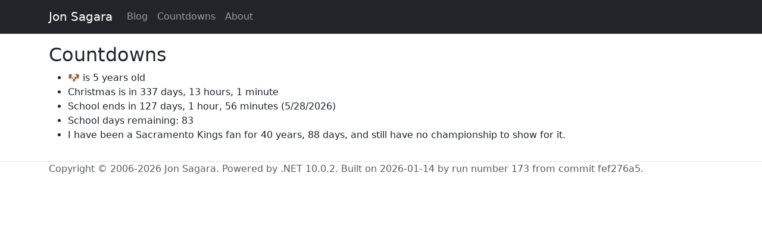

--- FILE ---
content_type: text/html; charset=utf-8
request_url: https://www.sagara.org/countdowns
body_size: 1305
content:
<!DOCTYPE html>
<html lang="en">
<head>
    <meta charset="utf-8" />
    <meta name="viewport" content="width=device-width, initial-scale=1.0" />
    <title>Countdowns - Jon Sagara</title>
    
    
        <link rel="stylesheet" href="/css/layout-css-bundle.min.css?v=MBffSnbbXwHCuZtgPYiwMQbfE7z-GOZ7fBPCNB06Z98" />
        <link rel="stylesheet" href="/css/site.min.css?v=Ubuux5n3ucwR9y8VhJgtY20eMn58nBnJNBI2iMFLLns" />
    
    
</head>
<body>
    <header>
        <nav class="navbar navbar-expand-sm navbar-toggleable-sm bg-dark border-bottom box-shadow mb-3" data-bs-theme="dark">
            <div class="container">
                <a class="navbar-brand" href="/">Jon Sagara</a>
                <button class="navbar-toggler" type="button" data-bs-toggle="collapse" data-bs-target=".navbar-collapse" aria-controls="navbarSupportedContent"
                        aria-expanded="false" aria-label="Toggle navigation">
                    <span class="navbar-toggler-icon"></span>
                </button>
                <div class="navbar-collapse collapse d-sm-inline-flex justify-content-between">
                    <ul class="navbar-nav flex-grow-1">
                        <li class="nav-item">
                            <a class="nav-link" href="https://www.sagara.dev/blog/">Blog</a>
                        </li>
                        <li class="nav-item">
                            <a class="nav-link" href="/countdowns">Countdowns</a>
                        </li>
                        <li class="nav-item">
                            <a class="nav-link" href="/about">About</a>
                        </li>
                    </ul>
                </div>
            </div>
        </nav>
    </header>
    <div class="container">
        <main role="main" class="pb-3">
            
<h2>Countdowns</h2>

<ul>
    <li>&#x1F436; is 5 years old</li>
    <li>Christmas is in 337 days, 13 hours, 1 minute</li>
    <li>School ends in 127 days, 1 hour, 56 minutes (5/28/2026)</li>
    <li>School days remaining: 83</li>
    <li>I have been a Sacramento Kings fan for 40 years, 88 days, and still have no championship to show for it.</li>
</ul>
        </main>
    </div>

    <footer class="border-top footer text-muted">
        <div class="container">
            Copyright &copy; 2006-2026 Jon Sagara.
            Powered by .NET 10.0.2.
            Built on 2026-01-14 by run number 173 from commit fef276a5.
        </div>
    </footer>

    <div style="display:none">
        <div id="site-loader" class="loader-primary">
            <div class="text-center mt"><span class="loading-text">Please wait...</span></div>
        </div>
    </div>

    
    
        <script src="/js/layout-js-bundle.min.js?v=UZFvvxbLk44cbmpgGI22o3kBoyNESrL6hkSIonlNqQo"></script>
        <script src="/js/site-bundle.min.js?v=gGXyIDConPr5hXRYuaVgnQ3L_yeyscgX0fWmVg73EdI"></script>
    

    
<script defer src="https://static.cloudflareinsights.com/beacon.min.js/vcd15cbe7772f49c399c6a5babf22c1241717689176015" integrity="sha512-ZpsOmlRQV6y907TI0dKBHq9Md29nnaEIPlkf84rnaERnq6zvWvPUqr2ft8M1aS28oN72PdrCzSjY4U6VaAw1EQ==" data-cf-beacon='{"version":"2024.11.0","token":"bad71f380ba545ae8219708e7bf552b2","r":1,"server_timing":{"name":{"cfCacheStatus":true,"cfEdge":true,"cfExtPri":true,"cfL4":true,"cfOrigin":true,"cfSpeedBrain":true},"location_startswith":null}}' crossorigin="anonymous"></script>
</body>
</html>

--- FILE ---
content_type: text/css
request_url: https://www.sagara.org/css/site.min.css?v=Ubuux5n3ucwR9y8VhJgtY20eMn58nBnJNBI2iMFLLns
body_size: -109
content:
html{font-size:14px}@media(min-width:768px){html{font-size:16px}}.btn:focus,.btn:active:focus,.btn-link.nav-link:focus,.form-control:focus,.form-check-input:focus{box-shadow:0 0 0 .1rem white,0 0 0 .25rem #258cfb}html{position:relative;min-height:100%}body{margin-bottom:60px}.sagara-breadcrumb-card{margin-bottom:20px}.sagara-breadcrumb{margin-bottom:5px}.validation-summary{padding-bottom:5px}

--- FILE ---
content_type: text/javascript
request_url: https://www.sagara.org/js/site-bundle.min.js?v=gGXyIDConPr5hXRYuaVgnQ3L_yeyscgX0fWmVg73EdI
body_size: 1223
content:
(function(n){n.trim=function(n){return n===null||n===undefined?"":(n+"").trim()}})(jQuery);class Site{static highlightFields(n,t){t.find(":input").removeClass("is-invalid");$.each(n,function(n,t){const i=String(n),r='[name = "'+i.replace(/(:|\.|\[|\])/g,"\\$1")+'"]',u="#"+i.replace(/(:|\.|\[|\])/g,"\\$1"),f=$(r)||$(u);t.Errors.length>0&&f.addClass("is-invalid")})}static hideValidationSummary(n){const t=n.find("div.validation-summary");t.length!==0&&t.empty().attr("hidden","")}static showSummary(n,t){const i=t.find("div.validation-summary");if(i.length!==0){i.empty().removeAttr("hidden");const u=_.flatten(_.map(n,"Errors")),r=[],f=_.reject(u,function(n){return n.ErrorMessage.indexOf("is required")>-1||n.ErrorMessage.indexOf("must not be empty")>-1});_.each(f,function(n){r.push(n.ErrorMessage)});f.length!==u.length&&r.push("The highlighted fields are required to submit this form");const e=$("<ul><\/ul>").appendTo(i);_.each(r,function(n){const t=$("<li><\/li>").text(n);t.appendTo(e)})}}static showUnexpectedError(n,t,i){const r=n.find("div.validation-summary");if(r.length!==0){r.empty().removeAttr("hidden");const u=$("<ul><\/ul>").appendTo(r),f=$("<li><\/li>").text("An unexpected problem has occurred. Please try again and if you see this message again, let us know what you're trying to do so that we can fix it!");f.appendTo(u);Site.scrollToTopOfWindowOrContainer(t,i)}}static scrollToTopOfWindowOrContainer(n,t){if(n)if(t){const n=$("#"+t),r=$("."+t),i=n.length===1?n:r;i.length===1&&(i[0].scrollTop=0)}else window.scrollTo(0,0)}static highlightErrors(n,t,i,r){i=typeof i!="undefined"?i:!0;try{const u=JSON.parse(n.responseText);Site.highlightFields(u,t);Site.showSummary(u,t);Site.scrollToTopOfWindowOrContainer(i,r)}catch(u){}}static redirect(n){n.redirect?window.location.href=n.redirect:(window.scrollTo(0,0),window.location.reload())}}$("form[method=post]").not(".no-ajax").on("submit",function(){const i=$(this).find("[type=submit]");i.prop("disabled",!0);$(window).off();const n=$(this),t=n.attr("enctype")==="multipart/form-data",f=t?new FormData(this):n.serialize(),e=t?!1:"application/x-www-form-urlencoded; charset=UTF-8",o=!t,r=typeof n.data("scroll")!="undefined"?n.data("scroll"):!0,u=typeof n.data("scrollContainer")!="undefined"?n.data("scrollContainer"):null;return n.find(":input").removeClass("is-invalid"),Site.hideValidationSummary(n),$.blockUI(),$.ajax({url:n.attr("action"),type:"post",data:f,contentType:e,processData:o,dataType:"json",statusCode:{200:Site.redirect}}).fail(function(t){t.status===400?Site.highlightErrors(t,n,r,u):Site.showUnexpectedError(n,r,u)}).always(function(){i.prop("disabled",!1);$.unblockUI()}),!1});$(function(){$("form").attr("autocomplete","off");$("form input").attr("autocomplete","off")});$.blockUI.defaults.message=$("#site-loader");$.blockUI.defaults.css.border="none";$.blockUI.defaults.css.background="none";$.blockUI.defaults.baseZ=1051;